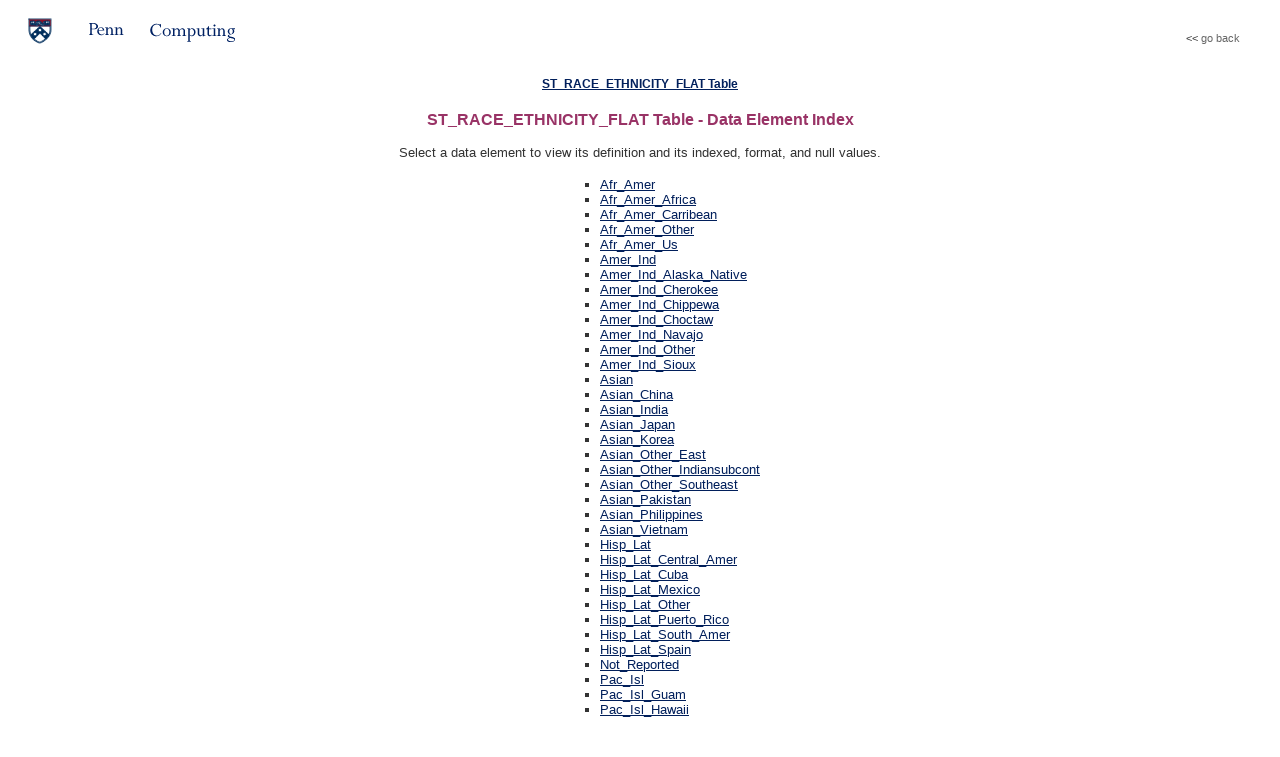

--- FILE ---
content_type: text/html; charset=UTF-8
request_url: https://provider.www.upenn.edu/computing/da/dw/pennant-student-records/st_race_ethnicity_flat.e.html
body_size: 23231
content:
<!DOCTYPE html PUBLIC "-//W3C//DTD HTML 3.2//EN">
<html><!-- #BeginTemplate "/Templates/superlight_dwdoc.dwt" --><!-- DW6 -->
<head>
<!-- #BeginEditable "doctitle" --> 
<title>The St_Race_Ethnicity_Flat Table - Data Element Index</title>
<!-- #EndEditable -->
<!-- #BeginEditable "meta" --> 
<meta http-equiv="Content-Type" content="text/html; charset=iso-8859-1">
<!-- #EndEditable -->


<!-- begin utilities.ssi -->




<meta http-equiv="content-type" content="text/html; charset=iso-8859-1">
<link rel="stylesheet" type="text/css" href="/computing/assets/style/global.css">
<link rel="stylesheet" type="text/css" media="print" href="/computing/assets/style/print.css">

<script type="text/javascript" language="JavaScript">
<!--
var CM_btnList='t_home t_menu t_az t_isc t_penn t2_penn'.split(' '), CM_btn=new Array();
function CM_Button(name){
this.on=new Image();
this.off=new Image();
this.on.src='/computing/assets/img/base/'+name+'2.gif';
this.off.src='/computing/assets/img/base/'+name+'1.gif';
}
for(var i=0; i<CM_btnList.length; i++) CM_btn[CM_btnList[i]]=new CM_Button(CM_btnList[i]);
function CM_rollOn(id){
document[id].src=CM_btn[id].on.src;
}
function CM_rollOff(id){
document[id].src=CM_btn[id].off.src;
} 
//-->
</script>

<script type="text/javascript" language="JavaScript">
<!--
function cmLoadMenus() {
  if (window.cm_menu_0227025214_0) return;
  window.cm_menu_0227025214_0 = new Menu("root",149,14,"Tahoma, Arial, sans-serif",11,"#ffffff","#01155b","#6e83ad","#6e83ad","left","middle",2,0,1000,-5,7,true,true,true,0,false,true);
  cm_menu_0227025214_0.addMenuItem("Computing&nbsp;Orgs","location='/computing/home/menu/orgs.html'");
  cm_menu_0227025214_0.addMenuItem("E-Communications","location='/computing/home/menu/comm.html'");
  cm_menu_0227025214_0.addMenuItem("Labs&nbsp;&&nbsp;Facilities","location='/computing/home/menu/facilities.html'");
  cm_menu_0227025214_0.addMenuItem("Network&nbsp;Access","location='/computing/home/menu/network.html'");
  cm_menu_0227025214_0.addMenuItem("Penn&nbsp;Systems","location='/computing/home/menu/systems.html'");
  cm_menu_0227025214_0.addMenuItem("Policy&nbsp;&&nbsp;Planning","location='/computing/home/menu/policy.html'");
  cm_menu_0227025214_0.addMenuItem("Security&nbsp;&&nbsp;Privacy","location='/computing/home/menu/security.html'");
  cm_menu_0227025214_0.addMenuItem("Software&nbsp;&&nbsp;Hardware","location='/computing/home/menu/wares.html'");
  cm_menu_0227025214_0.addMenuItem("Support&nbsp;&&nbsp;Training","location='/computing/home/menu/support.html'");
   cm_menu_0227025214_0.hideOnMouseOut=true;
   cm_menu_0227025214_0.bgColor='#e7eff7';
   cm_menu_0227025214_0.menuBorder=1;
   cm_menu_0227025214_0.menuLiteBgColor='#ffffff';
   cm_menu_0227025214_0.menuBorderBgColor='#a0b7e0';
cm_menu_0227025214_0.writeMenus();
} // cmLoadMenus()
//-->
</script>


<!-- do not link script -->


<!-- BEGIN ANALYTICS TRACKING CODE -->

<script>
  (function(i,s,o,g,r,a,m){i['GoogleAnalyticsObject']=r;i[r]=i[r]||function(){
  (i[r].q=i[r].q||[]).push(arguments)},i[r].l=1*new Date();a=s.createElement(o),
  m=s.getElementsByTagName(o)[0];a.async=1;a.src=g;m.parentNode.insertBefore(a,m)
  })(window,document,'script','//www.google-analytics.com/analytics.js','ga');

  ga('create', 'UA-92541552-1', 'auto');
  ga('send', 'pageview');
</script>

<!-- END ANALYTICS TRACKING CODE -->

<!-- end insert utilities.ssi -->


</head>
<body>
<!-- BEGIN COMBINED BANNER -->
<!-- CHECK IF ONE-COLUMN OR TWO-COLUMN LAYOUT -->
<!-- IF VAR COLS IS SET TO 2nb DO A TWO-COLUMN BANNER WITH NO BANNER; IF VAR COLS IS SET TO 2, DO A TWO-COLUMN BANNER SETUP, ELSE DEFAULT TO ONE-COLUMN BANNER SETUP -->



<!-- BEGIN ONE-COLUMN BANNER -->
<div class="hide">Penn Computing</div>


<br>
<table  cellpadding="0" cellspacing="0" border="0" width="100%">
 <tr valign="top">
  <td rowspan="2" width="55"><a href="http://www.upenn.edu/"><img src="/computing/assets/img/base/sl_shield.gif" width="55" height="32" border="0" alt="University of Pennsylvania"></a></td>
 </tr>
 <tr valign="top">
  <td width="37"><a href="http://www.upenn.edu"><img src="/computing/assets/img/base/sl_penn.gif" width="37" height="27" alt="Penn" border="0"></a></td>
  <td width="176"><a href="/computing/index.html"><img src="/computing/assets/img/base/sl_computing.gif" width="176" height="27" alt="Computing" border="0"></a></td>
  <td width="529" align="right"><span class="small">&lt;&lt; </span><a class="smalllinks" href='javascript:history.go(-1)'>go back</a><img src="/computing/assets/img/spacer.gif" width="40" height="27" alt="back"></td>
 </tr>
</table>


<table cellpadding="0" cellspacing="30" border="0" bgcolor="#ffffff" width="100%">
<tr valign="top">
<td>
<!-- END ONE-COLUMN BANNER -->

<!-- END COMBINED BANNER -->


<!-- #BeginEditable "page content" --> 
<h5 align="center"><a href="st_race_ethnicity_flat.t.html">ST_RACE_ETHNICITY_FLAT Table</a> </h5>

<div align="center"> 
 <h3><b>ST_RACE_ETHNICITY_FLAT Table - Data Element Index</b></h3>
  <p align="CENTER">Select a data element to view its definition and its indexed, 
    format, and null values.</p>
</div>
<dl> 
  <dd> 
    <div align="CENTER"> 
      <table border="0" cellpadding="3" cellspacing="1" height="148">
        <tr align="LEFT" valign="TOP">                                                     
          <td width="200"><ul>  

			  
			  
			  
<li><a href="#elmt22">Afr_Amer</a></li>
<li><a href="#elmt24">Afr_Amer_Africa</a></li>
<li><a href="#elmt25">Afr_Amer_Carribean</a></li>
<li><a href="#elmt26">Afr_Amer_Other</a></li>
<li><a href="#elmt23">Afr_Amer_Us</a></li>
<li><a href="#elmt3">Amer_Ind</a></li>
<li><a href="#elmt4">Amer_Ind_Alaska_Native</a></li>
<li><a href="#elmt7">Amer_Ind_Cherokee</a></li>
<li><a href="#elmt5">Amer_Ind_Chippewa</a></li>
<li><a href="#elmt6">Amer_Ind_Choctaw</a></li>
<li><a href="#elmt8">Amer_Ind_Navajo</a></li>
<li><a href="#elmt10">Amer_Ind_Other</a></li>
<li><a href="#elmt9">Amer_Ind_Sioux</a></li>
<li><a href="#elmt11">Asian</a></li>
<li><a href="#elmt12">Asian_China</a></li>
<li><a href="#elmt13">Asian_India</a></li>
<li><a href="#elmt14">Asian_Japan</a></li>
<li><a href="#elmt15">Asian_Korea</a></li>
<li><a href="#elmt19">Asian_Other_East</a></li>
<li><a href="#elmt20">Asian_Other_Indiansubcont</a></li>
<li><a href="#elmt21">Asian_Other_Southeast</a></li>
<li><a href="#elmt16">Asian_Pakistan</a></li>
<li><a href="#elmt17">Asian_Philippines</a></li>
<li><a href="#elmt18">Asian_Vietnam</a></li>
<li><a href="#elmt36">Hisp_Lat</a></li>
<li><a href="#elmt37">Hisp_Lat_Central_Amer</a></li>
<li><a href="#elmt38">Hisp_Lat_Cuba</a></li>
<li><a href="#elmt39">Hisp_Lat_Mexico</a></li>
<li><a href="#elmt43">Hisp_Lat_Other</a></li>
<li><a href="#elmt40">Hisp_Lat_Puerto_Rico</a></li>
<li><a href="#elmt41">Hisp_Lat_South_Amer</a></li>
<li><a href="#elmt42">Hisp_Lat_Spain</a></li>
<li><a href="#elmt44">Not_Reported</a></li>
<li><a href="#elmt27">Pac_Isl</a></li>
<li><a href="#elmt28">Pac_Isl_Guam</a></li>
<li><a href="#elmt29">Pac_Isl_Hawaii</a></li>
<li><a href="#elmt31">Pac_Isl_Other</a></li>
<li><a href="#elmt30">Pac_Isl_Samoa</a></li>
<li><a href="#elmt1">Penn_Id</a></li>
<li><a href="#elmt2">Pidm</a></li>
<li><a href="#elmt45">Refresh_Date</a></li>
<li><a href="#elmt32">White</a></li>
<li><a href="#elmt33">White_Europe</a></li>
<li><a href="#elmt34">White_Middle_East</a></li>
<li><a href="#elmt35">White_Other</a></li>
			  
			  
			  
                                                    
            </ul>
          </td>
       </tr>
      </table>
    </div>
  </dd>
</dl>
<dl> 
  <dd> 
    <div align="CENTER">
<table width="700" border="1">
  <tr valign="top">
    <td width="17%" align="left"><b>Data element</b></td>
    <td width="83%"><b>Definition</b></td>
  </tr>

	
<tr><td valign="top" align="left"><b><a name="elmt22"></a>Afr_Amer</b><p>Indexed - no<br>Format - Number<br>May be Null? Y</p></td><td  valign="top"><p>African American. Parent value for all race codes starting with 'Afr_Amer'</p>
  <p>Students can opt to have just this value, and none of the child values.</p>
  <p>A '1' in this column indicates the student has self-identified as African American, else this column will be '0'</p></td></tr>
<tr><td valign="top" align="left"><b><a name="elmt24"></a>Afr_Amer_Africa</b><p>Indexed - no<br>Format - Number<br>May be Null? Y</p></td><td  valign="top"><p>African American of African origin.</p>
  <p>Rows with a '1' in this column will also have a '1' in the Afr_Amer column.</p></td></tr>
<tr><td valign="top" align="left"><b><a name="elmt25"></a>Afr_Amer_Carribean</b><p>Indexed - no<br>Format - Number<br>May be Null? Y</p></td><td  valign="top"><p>African American of Carribean origin.</p>
  <p>Rows with a '1' in this column will also have a '1' in the Afr_Amer column.</p></td></tr>
<tr><td valign="top" align="left"><b><a name="elmt26"></a>Afr_Amer_Other</b><p>Indexed - no<br>Format - Number<br>May be Null? Y</p></td><td  valign="top"><p>African American of origin other than African or Carribean.</p>
  <p>Rows with a '1' in this column will also have a '1' in the Afr_Amer column.</p></td></tr>
<tr><td valign="top" align="left"><b><a name="elmt23"></a>Afr_Amer_Us</b><p>Indexed - no<br>Format - Number<br>May be Null? Y</p></td><td  valign="top"><p>African American identifying as origin US (United States).</p>
  <p>Rows with a '1' in this column will also have a '1' in the Afr_Amer column.</p></td></tr>
<tr><td valign="top" align="left"><b><a name="elmt3"></a>Amer_Ind</b><p>Indexed - no<br>Format - Number<br>May be Null? Y</p></td><td  valign="top"><p>American Indian. Parent value for all race codes starting with 'Amer_Ind'</p>
  <p>Students can opt to have just this value, and none of the child values.</p>
  <p>A '1' in this column indicates the student has self-identified as American Indian, else this column will be '0'</p></td></tr>
<tr><td valign="top" align="left"><b><a name="elmt4"></a>Amer_Ind_Alaska_Native</b><p>Indexed - no<br>Format - Number<br>May be Null? Y</p></td><td  valign="top"><p>American Indian, of a native Alaskan nation.</p>
  <p>Rows with a '1' in this column will also have a '1' in the Amer_Ind column.</p></td></tr>
<tr><td valign="top" align="left"><b><a name="elmt7"></a>Amer_Ind_Cherokee</b><p>Indexed - no<br>Format - Number<br>May be Null? Y</p></td><td  valign="top"><p>American Indian, of the Cherokee nation.</p>
    <p>Rows with a '1' in this column will also have a '1' in the Amer_Ind column.</p></td></tr>
<tr><td valign="top" align="left"><b><a name="elmt5"></a>Amer_Ind_Chippewa</b><p>Indexed - no<br>Format - Number<br>May be Null? Y</p></td><td  valign="top"><p>American Indian, of the Chippewa nation.</p>
    <p>Rows with a '1' in this column will also have a '1' in the Amer_Ind column.</p></td></tr>
<tr><td valign="top" align="left"><b><a name="elmt6"></a>Amer_Ind_Choctaw</b><p>Indexed - no<br>Format - Number<br>May be Null? Y</p></td><td  valign="top"><p>American Indian, of the Choctaw nation.</p>
    <p>Rows with a '1' in this column will also have a '1' in the Amer_Ind column.</p></td></tr>
<tr><td valign="top" align="left"><b><a name="elmt8"></a>Amer_Ind_Navajo</b><p>Indexed - no<br>Format - Number<br>May be Null? Y</p></td><td  valign="top"><p>American Indian, of the Navajo nation.</p>
    <p>Rows with a '1' in this column will also have a '1' in the Amer_Ind column.</p></td></tr>
<tr><td valign="top" align="left"><b><a name="elmt10"></a>Amer_Ind_Other</b><p>Indexed - no<br>Format - Number<br>May be Null? Y</p></td><td  valign="top"><p>American Indian, of a nation not identified in other Amer_Ind columns.</p>
    <p>Rows with a '1' in this column will also have a '1' in the Amer_Ind column.</p></td></tr>
<tr><td valign="top" align="left"><b><a name="elmt9"></a>Amer_Ind_Sioux</b><p>Indexed - no<br>Format - Number<br>May be Null? Y</p></td><td  valign="top"><p>American Indian, of the Sioux nation.</p>
    <p>Rows with a '1' in this column will also have a '1' in the Amer_Ind column.</p></td></tr>
<tr><td valign="top" align="left"><b><a name="elmt11"></a>Asian</b><p>Indexed - no<br>Format - Number<br>May be Null? Y</p></td><td  valign="top"><p>Asian. Parent value for all race codes starting with 'Asian'</p>
    <p>Students can opt to have just this value, and none of the child values.</p>
    <p>A '1' in this column indicates the student has self-identified as Asian, else this column will be '0'</p></td></tr>
<tr><td valign="top" align="left"><b><a name="elmt12"></a>Asian_China</b><p>Indexed - no<br>Format - Number<br>May be Null? Y</p></td><td  valign="top"><p>Asian of Chinese origin.</p>
  <p>Rows with a '1' in this column will also have a '1' in the Asian column.</p></td></tr>
<tr><td valign="top" align="left"><b><a name="elmt13"></a>Asian_India</b><p>Indexed - no<br>Format - Number<br>May be Null? Y</p></td><td  valign="top"><p>Asian of Indian origin.</p>
    <p>Rows with a '1' in this column will also have a '1' in the Asian column.</p></td></tr>
<tr><td valign="top" align="left"><b><a name="elmt14"></a>Asian_Japan</b><p>Indexed - no<br>Format - Number<br>May be Null? Y</p></td><td  valign="top"><p>Asian of Japanese origin.</p>
    <p>Rows with a '1' in this column will also have a '1' in the Asian column.</p></td></tr>
<tr><td valign="top" align="left"><b><a name="elmt15"></a>Asian_Korea</b><p>Indexed - no<br>Format - Number<br>May be Null? Y</p></td><td  valign="top"><p>Asian of Korean origin.</p>
    <p>Rows with a '1' in this column will also have a '1' in the Asian column.</p></td></tr>
<tr><td valign="top" align="left"><b><a name="elmt19"></a>Asian_Other_East</b><p>Indexed - no<br>Format - Number<br>May be Null? Y</p></td><td  valign="top"><p>East Asia origin other than nationalities identified in other Asian columns.</p>
    <p>Rows with a '1' in this column will also have a '1' in the Asian column.</p></td></tr>
<tr><td valign="top" align="left"><b><a name="elmt20"></a>Asian_Other_Indiansubcont</b><p>Indexed - no<br>Format - Number<br>May be Null? Y</p></td><td  valign="top"><p>Indian Subcontinent origin other than nationalities identified in other Asian columns.</p>
    <p>Rows with a '1' in this column will also have a '1' in the Asian column.</p></td></tr>
<tr><td valign="top" align="left"><b><a name="elmt21"></a>Asian_Other_Southeast</b><p>Indexed - no<br>Format - Number<br>May be Null? Y</p></td><td  valign="top"><p>South East Asia origin other than nationalities identified in other Asian columns.</p>
    <p>Rows with a '1' in this column will also have a '1' in the Asian column.</p></td></tr>
<tr><td valign="top" align="left"><b><a name="elmt16"></a>Asian_Pakistan</b><p>Indexed - no<br>Format - Number<br>May be Null? Y</p></td><td  valign="top"><p>Asian of Pakistani origin.</p>
    <p>Rows with a '1' in this column will also have a '1' in the Asian column.</p></td></tr>
<tr><td valign="top" align="left"><b><a name="elmt17"></a>Asian_Philippines</b><p>Indexed - no<br>Format - Number<br>May be Null? Y</p></td><td  valign="top"><p>Asian of Philippine origin.</p>
    <p>Rows with a '1' in this column will also have a '1' in the Asian column.</p></td></tr>
<tr><td valign="top" align="left"><b><a name="elmt18"></a>Asian_Vietnam</b><p>Indexed - no<br>Format - Number<br>May be Null? Y</p></td><td  valign="top"><p>Asian of Vietnamese origin.</p>
    <p>Rows with a '1' in this column will also have a '1' in the Asian column.</p></td></tr>
<tr><td valign="top" align="left"><b><a name="elmt36"></a>Hisp_Lat</b><p>Indexed - no<br>Format - Number<br>May be Null? Y</p></td><td  valign="top"><p>Hispanic/Latino. This category is not considered a Race Code for federal reporting. Instead, it comes from the Ethnicity Code. See Ethnicity in the STUDENT table.
    </p>
    <p>Students can opt to have just this value, and none of the child values.</p>
    <p>A '1' in this column indicates the student has self-identified as Asian, else this column will be '0'</p></td></tr>
<tr><td valign="top" align="left"><b><a name="elmt37"></a>Hisp_Lat_Central_Amer</b><p>Indexed - no<br>Format - Number<br>May be Null? Y</p></td><td  valign="top"><p>Hispanic/Latino of Central American origin.</p>
  <p>Rows with a '1' in this column will also have a '1' in the Hisp_Lat column.</p></td></tr>
<tr><td valign="top" align="left"><b><a name="elmt38"></a>Hisp_Lat_Cuba</b><p>Indexed - no<br>Format - Number<br>May be Null? Y</p></td><td  valign="top"><p>Hispanic/Latino of Cuban origin.</p>
    <p>Rows with a '1' in this column will also have a '1' in the Hisp_Lat column.</p></td></tr>
<tr><td valign="top" align="left"><b><a name="elmt39"></a>Hisp_Lat_Mexico</b><p>Indexed - no<br>Format - Number<br>May be Null? Y</p></td><td  valign="top"><p>Hispanic/Latino of Mexican origin.</p>
    <p>Rows with a '1' in this column will also have a '1' in the Hisp_Lat column.</p></td></tr>
<tr><td valign="top" align="left"><b><a name="elmt43"></a>Hisp_Lat_Other</b><p>Indexed - no<br>Format - Number<br>May be Null? Y</p></td><td  valign="top"><p>Hispanic/Latino of origin not include in any of the other Hisp_Lat columns.</p>
    <p>Rows with a '1' in this column will also have a '1' in the Hisp_Lat column.</p></td></tr>
<tr><td valign="top" align="left"><b><a name="elmt40"></a>Hisp_Lat_Puerto_Rico</b><p>Indexed - no<br>Format - Number<br>May be Null? Y</p></td><td  valign="top"><p>Hispanic/Latino of Puerto Rican origin.</p>
    <p>Rows with a '1' in this column will also have a '1' in the Hisp_Lat column.</p></td></tr>
<tr><td valign="top" align="left"><b><a name="elmt41"></a>Hisp_Lat_South_Amer</b><p>Indexed - no<br>Format - Number<br>May be Null? Y</p></td><td  valign="top"><p>Hispanic/Latino of South American origin.</p>
    <p>Rows with a '1' in this column will also have a '1' in the Hisp_Lat column.</p></td></tr>
<tr><td valign="top" align="left"><b><a name="elmt42"></a>Hisp_Lat_Spain</b><p>Indexed - no<br>Format - Number<br>May be Null? Y</p></td><td  valign="top"><p>Hispanic/Latino of Spanish origin.</p>
    <p>Rows with a '1' in this column will also have a '1' in the Hisp_Lat column.</p></td></tr>
<tr><td valign="top" align="left"><b><a name="elmt44"></a>Not_Reported</b><p>Indexed - no<br>Format - Number<br>May be Null? Y</p></td><td  valign="top"><p>Race code not reported.</p></td></tr>
<tr><td valign="top" align="left"><b><a name="elmt27"></a>Pac_Isl</b><p>Indexed - no<br>Format - Number<br>May be Null? Y</p></td><td  valign="top"><p>Pacific Islander. Parent value for all race codes starting with 'Pac_Isl'</p>
    <p>Students can opt to have just this value, and none of the child values.</p>
    <p>A '1' in this column indicates the student has self-identified as Pacific Islander, else this column will be '0'</p></td></tr>
<tr><td valign="top" align="left"><b><a name="elmt28"></a>Pac_Isl_Guam</b><p>Indexed - no<br>Format - Number<br>May be Null? Y</p></td><td  valign="top"><p>Pacific Islander from the island of Guam.</p>
    <p>Rows with a '1' in this column will also have a '1' in the Pac_Isl column.</p></td></tr>
<tr><td valign="top" align="left"><b><a name="elmt29"></a>Pac_Isl_Hawaii</b><p>Indexed - no<br>Format - Number<br>May be Null? Y</p></td><td  valign="top"><p>Pacific Islander of Hawaiian origin.</p>
    <p>Rows with a '1' in this column will also have a '1' in the Pac_Isl column.</p></td></tr>
<tr><td valign="top" align="left"><b><a name="elmt31"></a>Pac_Isl_Other</b><p>Indexed - no<br>Format - Number<br>May be Null? Y</p></td><td  valign="top"><p>Pacific Islander of origin other than on identified in the other Pac_Isl columns.</p>
    <p>Rows with a '1' in this column will also have a '1' in the Pac_Isl column.</p></td></tr>
<tr><td valign="top" align="left"><b><a name="elmt30"></a>Pac_Isl_Samoa</b><p>Indexed - no<br>Format - Number<br>May be Null? Y</p></td><td  valign="top"><p>Pacific Islander of Samoan origin.</p>
    <p>Rows with a '1' in this column will also have a '1' in the Pac_Isl column.</p></td></tr>
<tr><td valign="top" align="left"><b><a name="elmt1"></a>Penn_Id</b><p>Indexed - yes<br>Format - Varchar2(9)<br>May be Null? Y</p></td><td  valign="top"><p>The student's Penn_ID.</p></td></tr>
<tr><td valign="top" align="left"><b><a name="elmt2"></a>Pidm</b><p>Indexed - yes<br>Format - Number<br>May be Null? N</p></td><td  valign="top"><p>Internal identification number. </p></td></tr>
<tr><td valign="top" align="left"><b><a name="elmt45"></a>Refresh_Date</b><p>Indexed - no<br>Format - Date<br>May be Null? Y</p></td><td  valign="top"><p>The latest date this warehouse table was refreshed.</p></td></tr>
<tr><td valign="top" align="left"><b><a name="elmt32"></a>White</b><p>Indexed - no<br>Format - Number<br>May be Null? Y</p></td><td  valign="top"><p>Caucasian. Parent value for all race codes starting with 'White'</p>
    <p>Students can opt to have just this value, and none of the child values.</p>
    <p>A '1' in this column indicates the student has self-identified as Caucasian, else this column will be '0'</p></td></tr>
<tr><td valign="top" align="left"><b><a name="elmt33"></a>White_Europe</b><p>Indexed - no<br>Format - Number<br>May be Null? Y</p></td><td  valign="top"><p>Caucasian of European origin.</p>
  <p>Rows with a '1' in this column will also have a '1' in the White column.</p></td></tr>
<tr><td valign="top" align="left"><b><a name="elmt34"></a>White_Middle_East</b><p>Indexed - no<br>Format - Number<br>May be Null? Y</p></td><td  valign="top"><p>Caucasian of Middle Eastern origin.</p>
    <p>Rows with a '1' in this column will also have a '1' in the White column.</p></td></tr>
<tr><td valign="top" align="left"><b><a name="elmt35"></a>White_Other</b><p>Indexed - no<br>Format - Number<br>May be Null? Y</p></td><td  valign="top"><p>Caucasian of origin other than one identified in the other 'White_' columns.</p>
    <p>Rows with a '1' in this column will also have a '1' in the White column.</p></td></tr>	
	
	
</table>
</div>
  </dd>
</dl>

<h5 align="center"><a href="st_race_ethnicity_flat.t.html">ST_RACE_ETHNICITY_FLAT Table</a> </h5>

<!-- #EndEditable -->

<br>
Questions about this page? Email us at <a href="mailto:da-staff@isc.upenn.edu">da-staff@isc.upenn.edu</a><br>
<br>

<!-- BEGIN COMBINED FOOTER -->
<!-- CHECK IF ONE-COLUMN OR TWO-COLUMN LAYOUT -->
<!-- IF VAR COLS IS SET TO 2, DO A TWO-COLUMN FOOTER SETUP, ELSE DEFAULT TO ONE-COLUMN FOOTER SETUP -->

<!-- BEGIN ONE-COLUMN FOOTER -->

</td></tr><tr valign="top"><td><a href="/computing/isc/">Information Systems and Computing</a><br><a href="http://www.upenn.edu/">University of Pennsylvania</a></td></tr></table>

<div class="hide">Information Systems and Computing, University of Pennsylvania</div>

<!-- END ONE-COLUMN FOOTER -->
<!-- END COMBINED FOOTER -->



</body>
<!-- #EndTemplate --></html>


--- FILE ---
content_type: text/css
request_url: https://provider.www.upenn.edu/computing/assets/style/global.css
body_size: 9586
content:
body                    { font-family: Arial, Helvetica, sans-serif; font-size: 13px;
                          background: #ffffff; color: #333333;
                          margin: 0; padding: 0;}

table, td, th, p, blockquote, li, ol, ul, dl, dt, dd
                        { font-family: Arial, Helvetica, sans-serif; font-size: 13px; }

ul                      { list-style-type: square; }
h1                      { font-family: Arial, Helvetica, sans-serif; font-size: 20px; font-weight: bold; background: transparent; color: #990000; }
h2                      { font-family: Arial, Helvetica, sans-serif; font-size: 18px; font-weight: bold; background: transparent; color: #990000; }
h3                      { font-family: Arial, Helvetica, sans-serif; font-size: 16px; font-weight: bold; background: transparent; color: #993366; }
h4                      { font-family: Arial, Helvetica, sans-serif; font-size: 14px; font-weight: bold; background: transparent; color: #996699; }
h5                      { font-family: Arial, Helvetica, sans-serif; font-size: 12px; font-weight: bold; background: transparent; color: #996699; }

pre, kbd, tt, code      { font-family: Courier-New, Courier, monospace; font-size: 13px; }
big                     { font-family: Arial, Helvetica, sans-serif; font-weight: bold; font-size: 16px; }
small                   { font-family: Arial, Helvetica, sans-serif; font-size: 11px; }

a:link                  { background: transparent; color: #011F5B } 
a:visited               { background: transparent; color: #6E88B9 } 
a:hover                 { background: transparent; color: #990000; text-decoration: underline; }
a:active                { background: transparent; color: #990000 } 


/* CLASSES */

.black                  { background: transparent; color: #000000; }
.grey                   { background: transparent; color: #666666; }
.red                    { background: transparent; color: #990000; }
.white                  { background: transparent; color: #FFFFFF; }
.rose                   { background: transparent; color: #993366; }
.violet                 { background: transparent; color: #996699; }
.orange                 { background: transparent; color: #ff9900; }

.biggest                { font-size: 20px; }
.bigger                 { font-size: 18px; }
.big					{ font-size: 16px; }
.small					{ font-size: 11px; }
.smaller                { font-size: 10px; }
.smallest               { font-size: 9px; }

.s12                    { font-size: 12px; }
.s14                    { font-size: 14px; }
.s16                    { font-size: 16px; }
.s18                    { font-size: 18px; }
.s20                    { font-size: 20px; }

.trhead                 { background: #6e83ad; color: #ffffff; font-weight: bold;}
.trcell                 { background: #e7eff7; color: #666666;}

/* CLASSES USED IN SIDEBAR NAVIGATION */

/* used in dark blue sidebar navigation for links on on menuing pages like menu, focus, and customsidebar */
.mainmenu               { font-family: Tahoma, Arial, Helvetica, sans-serif;  font-weight: bold; font-size: 11px; text-decoration: none; background: transparent; color: #FFFFFF;  }
a.mainmenu:link         { background: transparent; color: #FFFFFF; font-weight: bold; text-decoration: none; }
a.mainmenu:visited      { background: transparent; color: #FFFFFF; font-weight: bold; text-decoration: none; }
a.mainmenu:hover        { background: transparent; color: #7794c9; font-weight: bold; text-decoration: none; }
a.mainmmenu:active      { background: transparent; color: #7794c9; font-weight: bold; text-decoration: none; }

/* used in dark blue sidebar navigation for links that show state in combination with xssi variables set at the page level */
.here                   { font-family: Tahoma, Arial, Helvetica, sans-serif;  font-weight: bold; font-size: 11px; text-decoration: none; background: transparent; color: #ffcc00; }
a.here:link             { font-family: Tahoma, Arial, Helvetica, sans-serif;  font-weight: bold; font-size: 11px; text-decoration: none; background: transparent; color: #ffcc00; }
a.here:visited          { font-family: Tahoma, Arial, Helvetica, sans-serif;  font-weight: bold; font-size: 11px; text-decoration: none; background: transparent; color: #ffcc00; }
a.here:hover            { font-family: Tahoma, Arial, Helvetica, sans-serif;  font-weight: bold; font-size: 11px; text-decoration: none; background: transparent; color: #ffcc00; }
a.here:active           { font-family: Tahoma, Arial, Helvetica, sans-serif;  font-weight: bold; font-size: 11px; text-decoration: none; background: transparent; color: #ffcc00; }

.mainlink               { background: transparent; color: #000000;   text-decoration: none; }

/* used in dark blue sidebar navigation for light blue text like iscblurb */
.submenu                { font-family: Helvetica, Tahoma, Arial, sans-serif; font-size: 10px; background: transparent; color: #A0B7E0; }
a.submenu              { background: transparent; color: #A0B7E0; }
a.submenu:hover        { background: transparent; color: #A0B7E0; }

.sublink                { background: transparent; color: #A0B7E0; text-decoration: none; }
a.sublink:hover         { background: transparent; color: #FFFFFF; text-decoration: underline; }

/* used in dark blue sidebar navigation for conditional, secondary menu links */
.minimenu               { font-family: Tahoma, Arial, Helvetica, sans-serif;  font-size: 11px; text-decoration: none; background: transparent; color: #FFFFFF;  }
a.minimenu:link         { background: transparent; color: #FFFFFF; }
a.minimenu:visited      { background: transparent; color: #FFFFFF; }
a.minimenu:hover        { background: transparent; color: #A0B7E0; text-decoration: underline; }
a.minimenu:active       { background: transparent; color: #A0B7E0; text-decoration: underline; }

/* used in dark blue sidebar navigation for conditional, secondary menu links that show state in combination with xssi variables set at the page level */
.minihere               { font-family: Tahoma, Arial, Helvetica, sans-serif;  font-size: 11px; text-decoration: none; background: transparent; color: #ffcc00;  }
a.minihere:link         { background: transparent; color: #ffcc00; }
a.minihere:visited      { background: transparent; color: #ffcc00; }
a.minihere:hover        { background: transparent; color: #ffcc00; }
a.minihere:active       { background: transparent; color: #ffcc00; }

/* used in dark blue sidebar for gold text highlights and menu category separators */
.sidelight              { font-family: Helvetica, Tahoma, Arial,  sans-serif; font-size: 10px; background: transparent; color: #FFCC00; } 
.sidelightbig           { font-family: Helvetica, Tahoma, Arial,  sans-serif; font-size: 12px; font-weight: bold; background: transparent; color: #FFCC00; } /* bigger gold text in sidebar */

/* used in dark blue sidebar for department/subject name above menu and e-mail links */
.mysite                { font-family: Tahoma, Arial, Helvetica, sans-serif;  font-weight: bold; font-size: 15px; text-decoration: none; background: transparent; color: #7794c9;  }
a.mysite:link          { background: transparent; color: #7794c9; font-weight: bold; text-decoration: none; }
a.mysite:visited       { background: transparent; color: #7794c9; font-weight: bold; text-decoration: none; }
a.mysite:hover         { background: transparent; color: #7794c9; font-weight: bold; text-decoration: underline; }
a.mysite:active        { background: transparent; color: #7794c9; font-weight: bold; text-decoration: underline; }
.mymail               { font-family: Tahoma, Arial, Helvetica, sans-serif;  font-weight: bold; font-size: 12px; text-decoration: none; background: transparent; color: #7794c9;  }
a.mymail:link         { background: transparent; color: #7794c9; font-weight: bold; text-decoration: none; }
a.mymail:visited      { background: transparent; color: #7794c9; font-weight: bold; text-decoration: none; }
a.mymail:hover        { background: transparent; color: #7794c9; font-weight: bold; text-decoration: underline; }
a.mymail:active       { background: transparent; color: #7794c9; font-weight: bold; text-decoration: underline; }

/* CLASS FOR FOCUS ON TOPICS ON THE HOME PAGE ONLY  */
.focuser                { font-family: Tahoma, Arial, Helvetica, sans-serif;  font-weight: bold; font-size: 11px; text-decoration: none; background: transparent; color: #011F5B;  }
a.focuser:link          { background: transparent; color: #011F5B; }
a.focuser:visited       { background: transparent; color: #011F5B; }
a.focuser:hover         { background: transparent; color: #990000; text-decoration: none;  }
a.focuser:active        { background: transparent; color: #990000; text-decoration: none;  }



/* CLASS USED ONLY IN FOOTER */
.smalllinks             { font-family: Tahoma, Arial, Helvetica, sans-serif; font-size: 11px; text-decoration: none; background: transparent; color: #666666; }
a.smalllinks:link       { background: transparent; color: #666666; }
a.smalllinks:visited    { background: transparent; color: #666666; }
a.smalllinks:hover      { background: transparent; color: #990000; }
a.smalllinks:active     { background: transparent; color: #990000; }



/* CLASS USED ONLY ON COMPUTING TOOLBAR */
#searchbox
   {
   font-family: Helvetica, Tahoma, Arial, sans-serif; 
   font-size: 10px; 
   width: 87px;
   padding: 0px 0px 0px 0px;
   margin: 0px 0px 0px 0px;
   background: #E1E8F3;
   color: #333333;
   }


/* CLASS TO HIDE PRINT ONLY BANNER */
.hide                   { display: none }


--- FILE ---
content_type: text/css
request_url: https://provider.www.upenn.edu/computing/assets/style/print.css
body_size: 107
content:
/* do not add semicolon at end or Opera fails */
.np       { display: none  }
.hide     { display: block }


--- FILE ---
content_type: text/plain
request_url: https://www.google-analytics.com/j/collect?v=1&_v=j102&a=1259325706&t=pageview&_s=1&dl=https%3A%2F%2Fprovider.www.upenn.edu%2Fcomputing%2Fda%2Fdw%2Fpennant-student-records%2Fst_race_ethnicity_flat.e.html&ul=en-us%40posix&dt=The%20St_Race_Ethnicity_Flat%20Table%20-%20Data%20Element%20Index&sr=1280x720&vp=1280x720&_u=IEBAAEABAAAAACAAI~&jid=271597349&gjid=1174904890&cid=262847205.1770079417&tid=UA-92541552-1&_gid=1102180548.1770079417&_r=1&_slc=1&z=751630850
body_size: -451
content:
2,cG-SJVPP93577